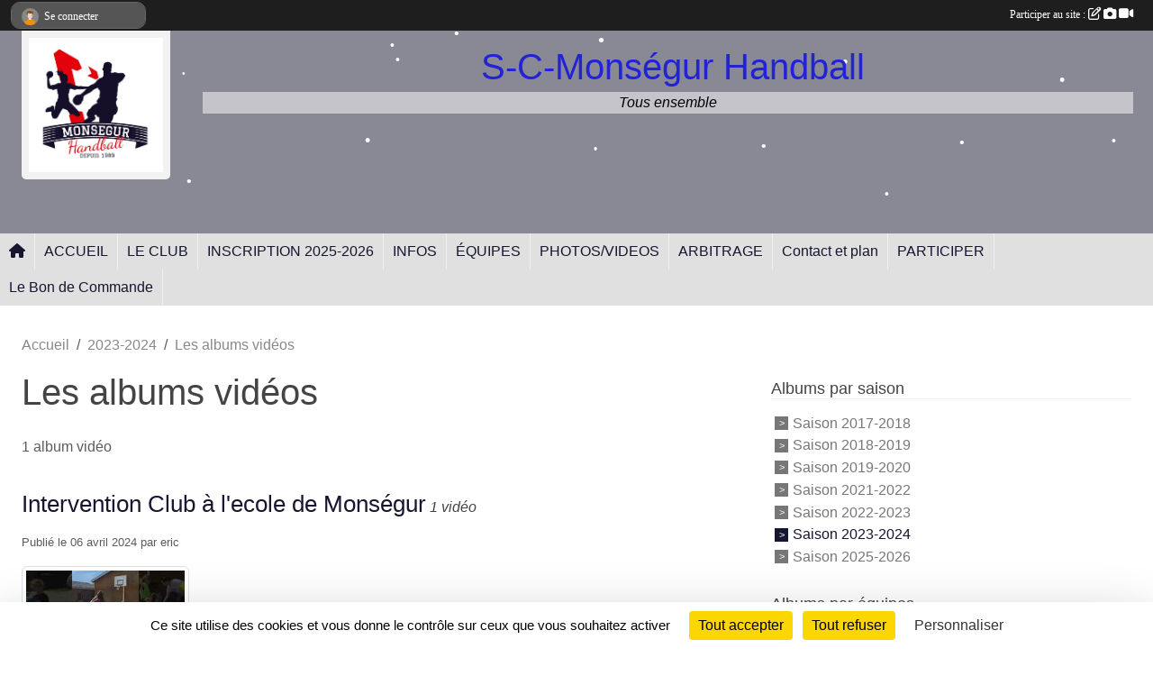

--- FILE ---
content_type: text/html; charset=UTF-8
request_url: https://www.monsegurhandball.com/saison-2023-2024/videos-du-club?equipe=143437
body_size: 8022
content:
<!DOCTYPE html>
<html lang="fr" class="Arial uppercasable">
<head>
    <base href="https://www.monsegurhandball.com/">
    <meta charset="utf-8">
    <meta http-equiv="Content-Type" content="text/html; charset=utf-8">
    <title>Les albums vidéos - S-C-Monségur Handball 33580</title>
    <meta name="description" content="Le club du sc Monsegur handball a été crée en 1989, il est situé en gironde à 70 kilomètres de Bordeaux et à 15 kilomètres de Marmande (47). Le public accueilli est aussi bien féminin, que masculin, il y a environ 250 adhérents. Les pratiques propos...">
    <meta name="viewport" content="width=device-width, initial-scale=1, maximum-scale=1">
    <meta name="csrf-token" content="tZFwl9tsdY8v63SVpJO3Io8ZglTTsTH91DmC4aE3">
    <meta name="apple-itunes-app" content="app-id=890452369">

    <link rel="shortcut icon" type="image/png" href="/media/uploaded/sites/14019/association/65e06167046ba_sanstitre.png">    
    <link rel="apple-touch-icon" sizes="152x152" href="/mu-152/14019/association/65e06167046ba_sanstitre.png">
    <link rel="apple-touch-icon" sizes="180x180" href="/mu-180/14019/association/65e06167046ba_sanstitre.png">
    <link rel="apple-touch-icon" sizes="167x167" href="/mu-167/14019/association/65e06167046ba_sanstitre.png">
    <meta name="msapplication-TileImage" content="/mu-180/14019/association/65e06167046ba_sanstitre.png">

    <meta name="twitter:card" content="summary_large_image">
    <meta name="twitter:site" content="@ericl331">
    <meta name="twitter:creator" content="@ericl331">

    <link rel="manifest" href="/manifest.json">
    <meta name="apple-mobile-web-app-title" content="S-C-Monségur Handball 33580">

 
    <meta property="og:image" content="https://www.monsegurhandball.com/media/uploaded/sites/14019/association/65e06167046ba_sanstitre.png">
    <meta property="og:title" content="s-c-monsegur handball">
    <meta property="og:description" content="Le club du sc Monsegur handball a été crée en 1989...">


    <link rel="alternate" type="application/rss+xml" title="S-C-Monségur Handball 33580 - Les news" href="/rss/news">
    <link rel="alternate" type="application/rss+xml" title="S-C-Monségur Handball 33580 - Les évènements" href="/rss/evenement">


<link type="text/css" rel="stylesheet" href="css/bootstrap.5.3.2/bootstrap.min.css">

<link type="text/css" rel="stylesheet" href="css/fontawesome-free-6.5.1-web/css/all.min.css">

<link type="text/css" rel="stylesheet" href="css/barre-noire.css">

<link type="text/css" rel="stylesheet" href="css/common.css">

<link type="text/css" rel="stylesheet" href="css/design-3.css">

<link type="text/css" rel="stylesheet" href="js/fancybox.5.0.36/fancybox.css">

<link type="text/css" rel="stylesheet" href="fonts/icons.css">

    <script src="js/bootstrap.5.3.2/bootstrap.bundle.min.js?tm=1736255796"></script>
    <script src="js/jquery-3.7.1.min.js?tm=1736255796"></script>
    <script src="js/advert.js?tm=1736255796"></script>

     <script src="/tarteaucitron/tarteaucitron.js"></script>
    <script src="/tarteaucitron/tarteaucitron-services.js"></script>
    <script>
        tarteaucitron.init({
            "privacyUrl": "", /* Privacy policy url */

            "hashtag": "#tarteaucitron", /* Open the panel with this hashtag */
            "cookieName": "tarteaucitron", /* Cookie name */

            "orientation": "bottom", //  "middle", /* Banner position (top - bottom) */

            "showAlertSmall": false, /* Show the small banner on bottom right */
            "cookieslist": false, /* Show the cookie list */

            "showIcon": false, /* Show cookie icon to manage cookies */
            "iconPosition": "BottomRight", /* BottomRight, BottomLeft, TopRight and TopLeft */

            "adblocker": false, /* Show a Warning if an adblocker is detected */

            "DenyAllCta" : true, /* Show the deny all button */
            "AcceptAllCta" : true, /* Show the accept all button when highPrivacy on */
            "highPrivacy": true, /* HIGHLY RECOMMANDED Disable auto consent */

            "handleBrowserDNTRequest": false, /* If Do Not Track == 1, disallow all */

            "removeCredit": true, /* Remove credit link */
            "moreInfoLink": true, /* Show more info link */
            "useExternalCss": false, /* If false, the tarteaucitron.css file will be loaded */

            "readmoreLink": "", /* Change the default readmore link */

            "mandatory": true, /* Show a message about mandatory cookies */
        });
        
    </script> 
</head>
<body class="colonne_widget_double albumsvideos_du-club bg-type-photo no-asso-name no-bandeau no-orientation fixed-footer users-boxed filters-aside footer-with-partenaires"  style="--color1: rgb(22, 22, 48);--color2: rgb(18, 18, 43);--color1-light: rgba(22, 22, 48,0.05);--color1-declined: rgb(54,54,80);--color2-declined: rgb(50,50,75);--title-color: rgb(34, 34, 214);--color1-bkg-texte1: rgb(182,182,208);--color1-bkg-texte2: rgb(178,178,203);--background-color: rgb(255, 255, 255);--background-image-personnalisee: url(/media/uploaded/sites/14019/background/651a7727a657f_octobrerose2016.jpg);--logo-size: 100px;--title-px: 60;--title-size: 2.5em;--slogan-size: 2em;--title-size-coef1: 1;--title-size-coef2: 24;--color1r: 22;--color1g: 22;--color1b: 48;--max-width: 1400px;--bandeau-w: 100%;--bandeau-h: auto;--bandeau-x: 0px;--bandeau-y: 0px;--bandeau-max-height: 245.614px;" >
        <div id="wrap">
    <div id="a2hs" class="bg-dark d-sm-none">
    <div class="container-fluid py-3 maxwidth">
        <div class="row">
            <div class="col-6 text-white">
                <img src="/images/common/mobile-app.png" class="img-thumbnail" style="max-width:30px">
                sportsregions
            </div>
            <div class="col-6 text-end">
                <a href="https://play.google.com/store/apps/details?id=com.initiatives.sportsregions&hl=fr_FR" class="btn btn-sm btn-success">Installer</a>
            </div>
        </div>
    </div>
</div>    <header id="header">
        <div class="container-fluid maxwidth" id="logo-et-titre">
            <div class="row">
                <div class="col-3 col-sm-2  px-3 pr-sm-1 px-md-2 px-lg-4 px-xl-4" id="logo">
                    <div class="text-center">
                        <a href="https://www.monsegurhandball.com" class="d-inline-block p-1 p-sm-2">
                            <img class="img-fluid" src="/media/uploaded/sites/14019/association/65e06167046ba_sanstitre.png" alt="Logo">
                                    </a>
                    </div>
                </div>
                <div class="col">
                        <p id="titre" class="longueur_2">S-C-Monségur Handball</p>
     
                        <section id="slogan"  class="d-none d-md-block" ><p>Tous ensemble</p></section>
                    </div>
            </div>
        </div>
        
        <div class="container-fluid px-0">
            <section class="row g-0 maxwidth m-auto">
                <div class="col">
                    <div id="conteneur_bandeau">
                            <a href="https://www.monsegurhandball.com"  rel="home"  >
                            <img id="image_bandeau" src="/media/uploaded/sites/14019/bandeau/5b5c1c1757ac0_campagne2017agesbandeau1280x205.jpg" alt="">
                        </a>
                        
                        <a href="https://www.monsegurhandball.com"  rel="home"   id="lien-bandeau">
                            <img src="/images/common/trans.png">
                        </a>
                        </div>
                </div>
            </section>    
        
            <section class="row g-0" id="section_menu">
                <div class="col">
                    <nav id="mainmenu" class="allow2lines maxwidth m-auto">
                        <ul class="nav nav-pills">
    <li class="nav-item" id="menu_home"><a class="nav-link" href="https://www.monsegurhandball.com"><span>Accueil </span><i class="fa fa-home"></i></a></li>
            
    <li class="nav-item" id="menu_409734">
        <a class="nav-link " href="https://www.monsegurhandball.com">ACCUEIL</a>
    </li>
            
    <li class="nav-item dropdown" id="menu_409736">
        <button class="nav-link dropdown-toggle " data-bs-toggle="dropdown" role="button" aria-haspopup="true" aria-expanded="false">LE CLUB</button>
        <div class="dropdown-menu">
                            <a class="dropdown-item" href="/en-savoir-plus/sponsoring-89334" id="menu_434405">Sponsoring</a>
                            <a class="dropdown-item" href="https://www.monsegurhandball.com/organigramme-du-club" id="menu_409742">Organigramme</a>
                            <a class="dropdown-item" href="https://www.monsegurhandball.com/actualites-du-club" id="menu_409739">Les News</a>
                            <a class="dropdown-item" href="https://www.monsegurhandball.com/resultats" id="menu_409738">Résultats</a>
                            <a class="dropdown-item" href="https://www.monsegurhandball.com/evenements" id="menu_409737">Évènements</a>
                            <a class="dropdown-item" href="/en-savoir-plus/histoire-du-club-84939" id="menu_413331">Histoire du club</a>
                    </div>
    </li>
            
    <li class="nav-item" id="menu_458088">
        <a class="nav-link " href="/en-savoir-plus/licences-2025-2026-94256">INSCRIPTION 2025-2026</a>
    </li>
            
    <li class="nav-item dropdown" id="menu_409740">
        <button class="nav-link dropdown-toggle " data-bs-toggle="dropdown" role="button" aria-haspopup="true" aria-expanded="false">INFOS</button>
        <div class="dropdown-menu">
                            <a class="dropdown-item" href="/en-savoir-plus/gymnase-86677" id="menu_421627">Gymnase</a>
                            <a class="dropdown-item" href="/en-savoir-plus/reglement-interieur-89747" id="menu_436384">Reglement interieur et charte</a>
                            <a class="dropdown-item" href="/en-savoir-plus/les-jours-horaires-dentrainements-entraineurs-2024-2025-85480" id="menu_416115">Les Jours et Horaires d&#039;entrainements</a>
                            <a class="dropdown-item" href="https://www.monsegurhandball.com/documents" id="menu_409741">Documents </a>
                            <a class="dropdown-item" href="/en-savoir-plus/tarifs-2025-2026-84715" id="menu_412303">Tarifs 2025-2026</a>
                            <a class="dropdown-item" href="/en-savoir-plus/tableau-categories-2025-2026-85845" id="menu_418010">tableau catégories</a>
                            <a class="dropdown-item" href="/en-savoir-plus/les-liens-utiles-84940" id="menu_413332">les liens utiles</a>
                            <a class="dropdown-item" href="/en-savoir-plus/planning-des-entrainements-2025-2026-169947" id="menu_828565">Planning des entrainements 2025 2026</a>
                    </div>
    </li>
            
    <li class="nav-item dropdown" id="menu_409751">
        <button class="nav-link dropdown-toggle " data-bs-toggle="dropdown" role="button" aria-haspopup="true" aria-expanded="false">ÉQUIPES</button>
        <div class="dropdown-menu">
                            <a class="dropdown-item" href="https://www.monsegurhandball.com/championnats" id="menu_417941">Championnat</a>
                            <a class="dropdown-item" href="https://www.monsegurhandball.com/equipes" id="menu_409752">Les équipes</a>
                            <a class="dropdown-item" href="https://www.monsegurhandball.com/convocations" id="menu_412795">Convocation</a>
                    </div>
    </li>
            
    <li class="nav-item dropdown" id="menu_409743">
        <button class="nav-link dropdown-toggle " data-bs-toggle="dropdown" role="button" aria-haspopup="true" aria-expanded="false">PHOTOS/VIDEOS</button>
        <div class="dropdown-menu">
                            <a class="dropdown-item" href="https://www.monsegurhandball.com/videos-du-club" id="menu_409744">Vidéos</a>
                            <a class="dropdown-item" href="https://www.monsegurhandball.com/photos-du-club" id="menu_409745">Photos</a>
                    </div>
    </li>
            
    <li class="nav-item dropdown" id="menu_412792">
        <button class="nav-link dropdown-toggle " data-bs-toggle="dropdown" role="button" aria-haspopup="true" aria-expanded="false">ARBITRAGE</button>
        <div class="dropdown-menu">
                            <a class="dropdown-item" href="/en-savoir-plus/au-coup-de-sifflet-84827" id="menu_412793">Coup de sifflet</a>
                            <a class="dropdown-item" href="/en-savoir-plus/vos-arbitres-84828" id="menu_412794">vos arbitres</a>
                            <a class="dropdown-item" href="/organigramme-du-club/les-arbitres-du-club-2582" id="menu_418275">Les Arbitres du Club</a>
                    </div>
    </li>
            
    <li class="nav-item" id="menu_409753">
        <a class="nav-link " href="https://www.monsegurhandball.com/contactez-nous">Contact et plan</a>
    </li>
            
    <li class="nav-item dropdown" id="menu_409746">
        <button class="nav-link dropdown-toggle " data-bs-toggle="dropdown" role="button" aria-haspopup="true" aria-expanded="false">PARTICIPER</button>
        <div class="dropdown-menu">
                            <a class="dropdown-item" href="https://www.monsegurhandball.com/newsletters" id="menu_409747">Newsletter</a>
                            <a class="dropdown-item" href="https://www.monsegurhandball.com/partenaires" id="menu_409748">Partenaires</a>
                            <a class="dropdown-item" href="https://www.monsegurhandball.com/livre-d-or" id="menu_409749">Livre d&#039;or</a>
                            <a class="dropdown-item" href="https://www.monsegurhandball.com/forum" id="menu_409750">Forum</a>
                    </div>
    </li>
            
    <li class="nav-item" id="menu_758309">
        <a class="nav-link " href="/en-savoir-plus/le-bon-de-commande-156296">Le Bon de Commande</a>
    </li>
</ul>
<form action="#" method="post">
    <select class="form-control form-select" id="navigation-select" name="navigation-select">
        <option value="">Navigation</option>
    </select>
</form>                    </nav>
                </div>
            </section>
        
            
            </div>
    </header>
    <div class="maxwidth m-auto  is_list    " id="contenu">
        <div class="container-fluid px-1 px-sm-4">
                        
                            <div class="row g-sm-3 mt-0">
                                            <div class="col-10">
                            <nav aria-label="breadcrumb">
        <ol class="breadcrumb" itemscope itemtype="https://schema.org/BreadcrumbList">
                            <li class="breadcrumb-item " itemprop="itemListElement" itemscope itemtype="https://schema.org/ListItem"><meta itemprop="position" content="1"><a href="https://www.monsegurhandball.com" itemprop="item"><span itemprop="name">Accueil</span></a></li>
                            <li class="breadcrumb-item  interval " itemprop="itemListElement" itemscope itemtype="https://schema.org/ListItem"><meta itemprop="position" content="2"><a href="/saison-2023-2024" itemprop="item"><span itemprop="name">2023-2024</span></a></li>
                            <li class="breadcrumb-item " itemprop="itemListElement" itemscope itemtype="https://schema.org/ListItem"><meta itemprop="position" content="3"><span itemprop="name">Les albums vidéos</span></li>
                    </ol>
    </nav>
                        </div>
                                    </div>
            
<div class="row g-sm-3 with-right-aside">
    <div class="col-lg-8" id="main-column">
    <section id="main">
        <div class="inner">
            <header id="content-header">
                                    <h1  class="with-filters" ><span>Les albums vidéos</span></h1>
                    <div id="barre-de-filtrage" class="mb-3 nb-filtres-2" data-nbfiltres="2">
<span><label for="saison_id" class="d-none">Albums par saison</label><select class="filtre form-select" name="filter_saison_id" id="saison_id" aria-expanded="false" aria-roledescription="Albums par saison">
                        <option value="https://www.monsegurhandball.com/saison-2017-2018/videos-du-club"   >
                                Saison 2017-2018
            </option>
                                <option value="https://www.monsegurhandball.com/saison-2018-2019/videos-du-club"   >
                                Saison 2018-2019
            </option>
                                <option value="https://www.monsegurhandball.com/saison-2019-2020/videos-du-club"   >
                                Saison 2019-2020
            </option>
                                <option value="https://www.monsegurhandball.com/saison-2021-2022/videos-du-club"   >
                                Saison 2021-2022
            </option>
                                <option value="https://www.monsegurhandball.com/saison-2022-2023/videos-du-club"   >
                                Saison 2022-2023
            </option>
                                <option value="https://www.monsegurhandball.com/saison-2023-2024/videos-du-club"  selected="selected"   >
                                Saison 2023-2024
            </option>
                                <option value="https://www.monsegurhandball.com/saison-2025-2026/videos-du-club"   >
                                Saison 2025-2026
            </option>
            </select></span>
<span><label for="section_discipline_et_equipe_id" class="d-none">Albums par équipes</label><select class="filtre form-select" name="filter_section_discipline_et_equipe_id" id="section_discipline_et_equipe_id" aria-expanded="false" aria-roledescription="Albums par équipes">
                        <option value="https://www.monsegurhandball.com/saison-2023-2024/videos-du-club"  selected="selected"   >
                                Toutes les équipes
            </option>
                                <option value="https://www.monsegurhandball.com/buvette-ou-animation-s15590/saison-2023-2024/videos-du-club"   >
                                    
                                buvette ou animation
            </option>
            </select></span>
</div>
                            <hr class="leon">
</header>            <div class="content">
                                <div class="content  ">
                                        <div class="container-fluid px-0">
                                                <div class="row">
                            <div class="col-12">
                                <p class="text-muted my-3">1 album vidéo</p>
                            </div>
                        </div>
                    </div>

                                            <section class="liste album-videos">
    <div class="container-fluid">
        <div class="row level2">
                                                
                    <div class="col-12 px-0 element-inline  first last">
    <div class="container-fluid px-0">
        <article class="row" itemscope itemtype="https://schema.org/MediaGallery">
            <div class="col-12">
                <h2 itemprop="name"><a href="/saison-2023-2024/videos-du-club/intervention-club-a-lecole-de-monsegur-58261" itemprop="url">Intervention Club à l&#039;ecole de Monségur</a></h2>
                                    <p>1  vidéo </p>
                                                <p class="info text-muted">
                    <small>
                        Publié le <time itemprop="datePublished" datetime="2024-04-06T00:06:19+0200">06 avril 2024</time>
                                                    par <span itemprop="author" itemscope itemtype="https://schema.org/Person">
                                                            <span itemprop="name">eric</span>
                                                        </span>
                                                                    </small>
                </p>
            </div>
                            <div class="col-3">
                    <a href="/saison-2023-2024/videos-du-club/intervention-club-a-lecole-de-monsegur-58261">
                                                    <div class="img-thumbnail position-relative">
                                <img src="/images/common/player-video.svg" class="img-fluid play w-100">
                                <img src="/media/uploaded/sites/14019/albumvideo/crop__c-tU7lh8Qc.jpg" class="img-fluid" itemprop="thumbnail" alt="Hand à l&#039;école">
                            </div>
                                            </a>
                </div>
                    </article>
    </div>
</div>                                    </div>
    </div>
</section>                                                                
                </div>
            </div>
        </div>
    </section>
 
    </div>
    <aside class="col-lg-4">
            <section class="filter">
            <div class="inner">
                <header>
    <h2 class="secondary-content"><span >Albums par saison</span></h2>
</header>
                <div class="content">
                    <ul>
                                                                        <li  ><a href="https://www.monsegurhandball.com/saison-2017-2018/videos-du-club">Saison 2017-2018</a></li>
                                                                                                <li  ><a href="https://www.monsegurhandball.com/saison-2018-2019/videos-du-club">Saison 2018-2019</a></li>
                                                                                                <li  ><a href="https://www.monsegurhandball.com/saison-2019-2020/videos-du-club">Saison 2019-2020</a></li>
                                                                                                <li  ><a href="https://www.monsegurhandball.com/saison-2021-2022/videos-du-club">Saison 2021-2022</a></li>
                                                                                                <li  ><a href="https://www.monsegurhandball.com/saison-2022-2023/videos-du-club">Saison 2022-2023</a></li>
                                                                                                <li   class="actif" ><a href="https://www.monsegurhandball.com/saison-2023-2024/videos-du-club">Saison 2023-2024</a></li>
                                                                                                <li  ><a href="https://www.monsegurhandball.com/saison-2025-2026/videos-du-club">Saison 2025-2026</a></li>
                                                                </ul>
                </div>
            </div>
        </section>
                <section class="filter">
            <div class="inner">
                <header>
    <h2 class="secondary-content"><span >Albums par équipes</span></h2>
</header>
                <div class="content">
                    <ul>
                                                                        <li   class="actif" ><a href="https://www.monsegurhandball.com/saison-2023-2024/videos-du-club">Toutes les équipes</a></li>
                                                                                                <li  ><a href="https://www.monsegurhandball.com/buvette-ou-animation-s15590/saison-2023-2024/videos-du-club">buvette ou animation</a></li>
                                                                </ul>
                </div>
            </div>
        </section>
             
    </aside>
</div>
    </div>
    </div>
</div>
<footer id="footer"  class="with-partenaires" >
    <div class="container-fluid maxwidth">
        <div class="row background main">
            <div class="col pt-4">
                <section itemscope itemtype="https://schema.org/SportsOrganization">
    <h2 itemprop="name">s-c-monsegur handball</h2>
    <p class="adresse" itemprop="address" itemscope itemtype="https://schema.org/PostalAddress">
        <span itemprop="streetAddress">mairie</span><br> 
        <span itemprop="postalCode">33580</span> <span itemprop="addressLocality">Monségur</span>
    </p>
            <br>
                <p>Tél. : <span itemprop="telephone">0683157423</span></p>
                <script><!--
        document.write("<p><a itemprop=\"email\" href=\"mail"+"to:"+"6033100"+String.fromCharCode(64)+"ffhandball.net\" >6033100"+String.fromCharCode(64)+"ffhandball.net<\/a><\/p>");
        // --></script>
    </section>                <nav id="legal">
    <ul>
        <li><a href="https://www.monsegurhandball.com/informations-legales" class="informations-legales">Informations légales</a></li>
        <li><a href="https://www.sportsregions.fr/signaler-un-contenu-inapproprie?k=196532361">Signaler un contenu inapproprié</a></li>
    </ul>
</nav>            </div>
            <div class="d-none d-sm-block col pt-4">
                <section id="footer_partage">
                    <div id="visites">
                <span id="nb-visites">Chargement des </span> visites
    </div>
<div id="stats_analyser"></div>                    <div class="rss">
    <a href="https://www.monsegurhandball.com/rss/news" data-bs-toggle="tooltip" data-bs-placement="top" title="Flux rss des actualités"><i class="fa fa-rss"></i></a>
    <a href="https://www.monsegurhandball.com/rss/evenement" data-bs-toggle="tooltip" data-bs-placement="top" title="Flux rss des évènements"><i class="fa fa-rss"></i></a>
</div>                    <span class="partage-reseaux-sociaux">
                        <div class="partage_block"><button type="button" url="https://www.monsegurhandball.com" text="s-c-monsegur handball" class="partage-facebook facebookShare" title="Partager sur Facebook">
    <svg xmlns="http://www.w3.org/2000/svg" xmlns:xlink="https://www.w3.org/1999/xlink" viewBox="0 0 32 32" class="at-icon at-icon-facebook" title="Facebook" alt="Facebook"><g><path d="M21 6.144C20.656 6.096 19.472 6 18.097 6c-2.877 0-4.85 1.66-4.85 4.7v2.62H10v3.557h3.247V26h3.895v-9.123h3.234l.497-3.557h-3.73v-2.272c0-1.022.292-1.73 1.858-1.73h2V6.143z" fill-rule="evenodd"/></g></svg>
</button>
<button type="button" url="https://www.monsegurhandball.com" text="s-c-monsegur handball" class="partage-twitter twitterShare" title="Partager sur X">
    <svg viewBox="0 0 300 271" xmlns="http://www.w3.org/2000/svg" xmlns:xlink="https://www.w3.org/1999/xlink" class="at-icon at-icon-twitter" title="Twitter" alt="Twitter"><path d="m236 0h46l-101 115 118 156h-92.6l-72.5-94.8-83 94.8h-46l107-123-113-148h94.9l65.5 86.6zm-16.1 244h25.5l-165-218h-27.4z"/></svg>
</button></div>
                    </span>
                </section>
            </div>
        </div>
        <div class="row partenaires">
        <div class="col-12 px-0">
            <div class="container-fluid">
                <div class="d-none d-sm-flex row background">
                    <div class="col">
                                                    <hr>
                                                <h2>Les partenaires du club</h2>
                    </div>
                </div>
                <div class="d-none d-sm-flex row background pb-2 ">
                                        <div class="col-2 col-md-1 py-2 px-1 px-md-2 px-xl-3 part text-center ">
                        <a data-bs-toggle="tooltip" data-bs-placement="top" href="/partenaires/p-noel-et-anne-bousseau-110127" title="P NOEL ET ANNE BOUSSEAU">
                                                            <img class="img-fluid border" src="/mub-120-120-f3f3f3/14019/partenaire/62251a485b985_9.png" alt="P NOEL ET ANNE BOUSSEAU">
                                                    </a>
                    </div>
                                        <div class="col-2 col-md-1 py-2 px-1 px-md-2 px-xl-3 part text-center ">
                        <a data-bs-toggle="tooltip" data-bs-placement="top" href="/partenaires/tabac-presse-110125" title="TABAC PRESSE">
                                                            <img class="img-fluid border" src="/mub-120-120-f3f3f3/14019/partenaire/62251a1497462_7.png" alt="TABAC PRESSE">
                                                    </a>
                    </div>
                                        <div class="col-2 col-md-1 py-2 px-1 px-md-2 px-xl-3 part text-center ">
                        <a data-bs-toggle="tooltip" data-bs-placement="top" href="/partenaires/sportsregionsfr-75085" title="Sportsregions.fr">
                                                            <img class="img-fluid border" src="/mub-120-120-f3f3f3/14019/partenaire/sample3.jpg" alt="Sportsregions.fr">
                                                    </a>
                    </div>
                                        <div class="col-2 col-md-1 py-2 px-1 px-md-2 px-xl-3 part text-center ">
                        <a data-bs-toggle="tooltip" data-bs-placement="top" href="/partenaires/fanfreluches-110119" title="FANFRELUCHES">
                                                            <img class="img-fluid border" src="/mub-120-120-f3f3f3/14019/partenaire/6225197512dbe_1.png" alt="FANFRELUCHES">
                                                    </a>
                    </div>
                                        <div class="col-2 col-md-1 py-2 px-1 px-md-2 px-xl-3 part text-center ">
                        <a data-bs-toggle="tooltip" data-bs-placement="top" href="/partenaires/le-monseg-110122" title="LE MONSEG">
                                                            <img class="img-fluid border" src="/mub-120-120-f3f3f3/14019/partenaire/622519cc2f1b4_4.png" alt="LE MONSEG">
                                                    </a>
                    </div>
                                        <div class="col-2 col-md-1 py-2 px-1 px-md-2 px-xl-3 part text-center ">
                        <a data-bs-toggle="tooltip" data-bs-placement="top" href="/partenaires/pro-cie-ets-lagarde-110124" title="PRO CIE ETS LAGARDE">
                                                            <img class="img-fluid border" src="/mub-120-120-f3f3f3/14019/partenaire/622519fa6aecd_6.png" alt="PRO CIE ETS LAGARDE">
                                                    </a>
                    </div>
                                        <div class="col-2 col-md-1 py-2 px-1 px-md-2 px-xl-3 part text-center ">
                        <a data-bs-toggle="tooltip" data-bs-placement="top" href="/partenaires/boucherie-charcuterie-mesure-110126" title="BOUCHERIE CHARCUTERIE MESURE">
                                                            <img class="img-fluid border" src="/mub-120-120-f3f3f3/14019/partenaire/62251a294eb04_8.png" alt="BOUCHERIE CHARCUTERIE MESURE">
                                                    </a>
                    </div>
                                        <div class="col-2 col-md-1 py-2 px-1 px-md-2 px-xl-3 part text-center ">
                        <a data-bs-toggle="tooltip" data-bs-placement="top" href="/partenaires/le-comptoir-paysan-110121" title="LE COMPTOIR PAYSAN">
                                                            <img class="img-fluid border" src="/mub-120-120-f3f3f3/14019/partenaire/622519ac8d519_3.png" alt="LE COMPTOIR PAYSAN">
                                                    </a>
                    </div>
                                        <div class="col-2 col-md-1 py-2 px-1 px-md-2 px-xl-3 part text-center ">
                        <a data-bs-toggle="tooltip" data-bs-placement="top" href="/partenaires/materiaux-lacombe-110128" title="MATERIAUX LACOMBE">
                                                            <img class="img-fluid border" src="/mub-120-120-f3f3f3/14019/partenaire/62251a66eb37b_10.png" alt="MATERIAUX LACOMBE">
                                                    </a>
                    </div>
                                        <div class="col-2 col-md-1 py-2 px-1 px-md-2 px-xl-3 part text-center ">
                        <a data-bs-toggle="tooltip" data-bs-placement="top" href="/partenaires/launa-coiffure-110123" title="LAUNA COIFFURE">
                                                            <img class="img-fluid border" src="/mub-120-120-f3f3f3/14019/partenaire/622519e2df2d4_5.png" alt="LAUNA COIFFURE">
                                                    </a>
                    </div>
                                        <div class="col-2 col-md-1 py-2 px-1 px-md-2 px-xl-3 part text-center  last ">
                        <a data-bs-toggle="tooltip" data-bs-placement="top" href="/partenaires/chris-beaute-110120" title="CHRIS BEAUTE">
                                                            <img class="img-fluid border" src="/mub-120-120-f3f3f3/14019/partenaire/622519926cda4_2.png" alt="CHRIS BEAUTE">
                                                    </a>
                    </div>
                                    </div>
            </div>
        </div>
    </div>
        <div class="row" id="mobile-apps">
            <div class="col-4 d-grid">
                <nav id="copyright"><a href="https://www.sportsregions.fr/inscription" title="Conception de site de club de Handball" rel="friend" class="tag_acces_outil_footer_07A"><strong>Sports<em>regions</em></strong></a></nav>            </div>
            <div class="col-8 px-0 my-2">
                <div class="py-1 text-center text-sm-end">
                    <div id="footer-apps">
            <a href="https://play.google.com/store/apps/details?id=com.initiatives.sportsregions&amp;hl=fr_FR"  title="Télécharger l'application Android dans le Play Store"><img src="/images/common/badge-playstore-fr.svg" alt="Télécharger l'application Android dans le play Store"></a>
                <a href="https://itunes.apple.com/fr/app/sportsregions/id890452369" title="Télécharger l'application iPhone dans l\'App Store"><img src="/images/common/badge-appstore-fr.svg" alt="Télécharger l'application iPhone dans l'App Store"></a>
    </div>                </div>
            </div>
        </div>
        <div class="row background">
            <div class="col text-center my-4">
                <nav id="cookies">
    <ul>
        <li><a href="https://www.sportsregions.fr/charte-cookies" class="informations-legales">Charte cookies</a></li>
                <li><a href="javascript:void(0);" onclick="tarteaucitron.userInterface.openPanel();" class="informations-legales">Gestion des cookies</a></li>
            </ul>
</nav>            </div>
        </div>
    </div>
</footer>        <div id="log_bar">
    <div class="container-fluid maxwidth">
        <div class="row" id="barre_noire">
            <div class="col">
                <div id="informations_utilisateur" class="not-connected">
                    <div id="lien_user" class="hilight">
                        <a href="https://www.monsegurhandball.com/se-connecter" id="lien_user_lien">
                        <img id="avatar" class="img-fluid rounded-circle" src="/images/common/boxed-item-membre.svg" alt="avatar"><span class="label">Se connecter</span>
                        </a>
                    </div>
                    <input type="hidden" name="login_sv_email" value="">
                    <input type="hidden" name="login_sv_mode" value="">
                    <input type="hidden" name="login_sv_message" value="">
                    <div id="popup_login"><div id="popup_login_modal" class="modal fade" tabindex="-1" role="dialog" style="display:none"></div></div>
                </div>
            </div>
            <div class="col">
                <div id="participate">
                    <a href="https://www.monsegurhandball.com/se-connecter" title="Se connecter pour rédiger une news">
                        Participer au site :
                    
                        <i class="far fa-edit"></i>
        
                        <i class="fas fa-camera"></i>
        
                        <i class="fas fa-video"></i>
                    </a>
                </div>
                            </div>
        </div>
    </div>
</div>
<div id="mobile_login_bar">
    <div class="container-fluid maxwidth">
        <div class="row">
            <div class="col-7 text-right">
                Envie de participer ?
            </div>
            <div class="col-5 text-center">
                <a href="https://www.monsegurhandball.com/se-connecter" id="lien_user_lien_mobile" class="btn btn-sm btn-primary">Connexion</a>
            </div>
        </div>
    </div>
</div>        <div id="fb-root"></div>
    <div id="confirmPop" class="modal" style="display:none"></div>
    <div id="multi_modal" class="modal fade" tabindex="-1" role="dialog" style="display:none"></div>
    <script>
    var page_courante = "/saison-2023-2024/videos-du-club?equipe=143437";
    var association_id = 14019;
    var auto_open_login = 0;
    var termes_recherche = "";
    var popup_login_mode = null;
    var popup_login_identifiant = null;
    var popup_login_autoopen = 0;
    </script>
        
        <script src="js/confirm-message-pop.js"></script>
    
        <script src="js/common.js"></script>
    
        <script src="js/design-3.js"></script>
    
        <script src="js/fancybox.5.0.36/fancybox.umd.js"></script>
    
        <script src="js/formulaire.js"></script>
    
        <script src="js/reservations.js"></script>
    
        <script src="js/controle-honorabilite.js"></script>
    
        <script src="js/login.js"></script>
    
        <script src="js/snowstorm-min.js"></script>
         <script>
        (tarteaucitron.job = tarteaucitron.job || []).push("openstreetmap_sportsregions");
    
    (tarteaucitron.job = tarteaucitron.job || []).push("facebooklikebox");

    (tarteaucitron.job = tarteaucitron.job || []).push("dailymotion");

    (tarteaucitron.job = tarteaucitron.job || []).push("vimeo");

    (tarteaucitron.job = tarteaucitron.job || []).push("facebook_video_sportsregions");

    
    
    </script> </body>
</html>

--- FILE ---
content_type: text/html; charset=UTF-8
request_url: https://www.monsegurhandball.com/visites
body_size: 5
content:
44784